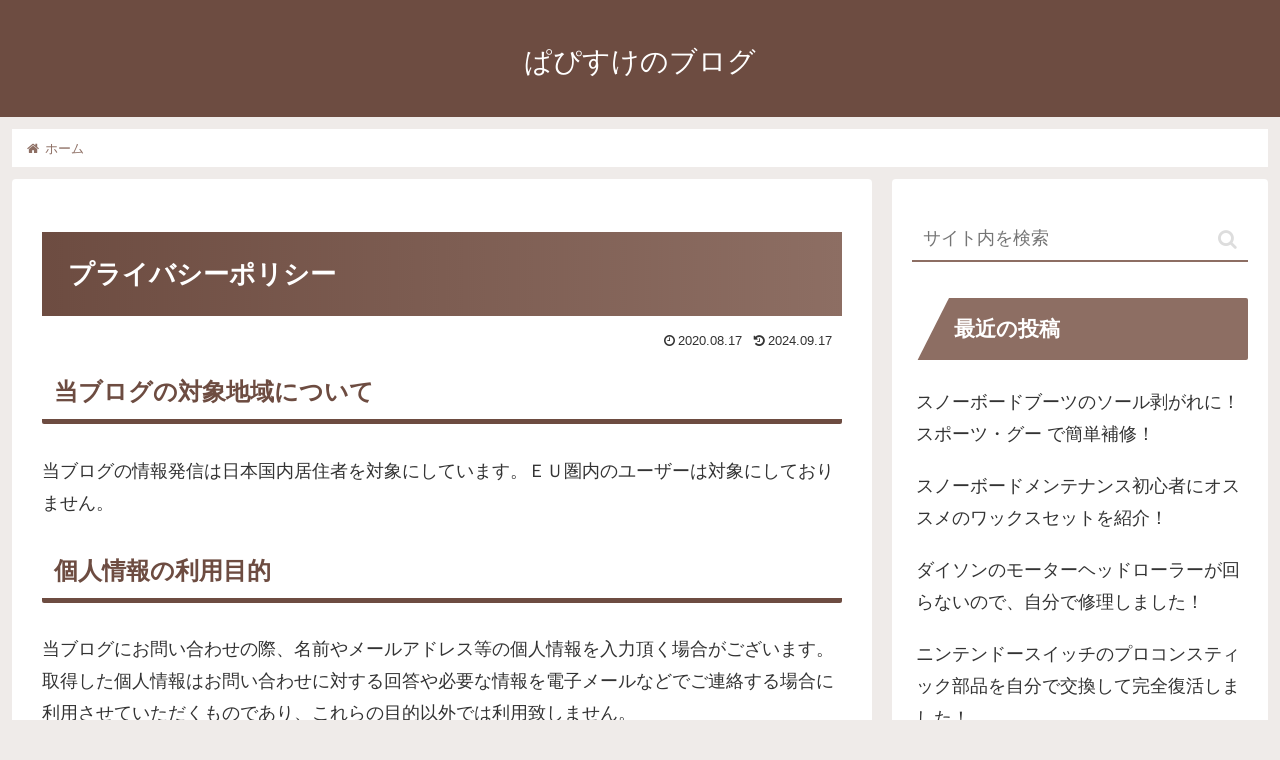

--- FILE ---
content_type: text/html; charset=utf-8
request_url: https://www.google.com/recaptcha/api2/aframe
body_size: 249
content:
<!DOCTYPE HTML><html><head><meta http-equiv="content-type" content="text/html; charset=UTF-8"></head><body><script nonce="_y6G9gJ4kdm6G77nMUx9LQ">/** Anti-fraud and anti-abuse applications only. See google.com/recaptcha */ try{var clients={'sodar':'https://pagead2.googlesyndication.com/pagead/sodar?'};window.addEventListener("message",function(a){try{if(a.source===window.parent){var b=JSON.parse(a.data);var c=clients[b['id']];if(c){var d=document.createElement('img');d.src=c+b['params']+'&rc='+(localStorage.getItem("rc::a")?sessionStorage.getItem("rc::b"):"");window.document.body.appendChild(d);sessionStorage.setItem("rc::e",parseInt(sessionStorage.getItem("rc::e")||0)+1);localStorage.setItem("rc::h",'1768971462422');}}}catch(b){}});window.parent.postMessage("_grecaptcha_ready", "*");}catch(b){}</script></body></html>